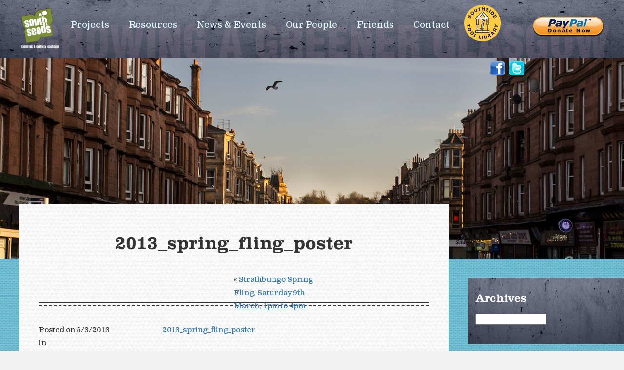

--- FILE ---
content_type: text/html; charset=UTF-8
request_url: https://southseeds.org/strathbungo-spring-fling-saturday-9th-march-1pm-to-4pm/2013_spring_fling_poster-2/
body_size: 9243
content:
<!DOCTYPE html>
<html lang="en-GB" class="no-js">
<head>
<meta charset="UTF-8">
<meta name="viewport" content="width=device-width">
<link rel="profile" href="http://gmpg.org/xfn/11">
<link rel="pingback" href="https://southseeds.org/xmlrpc.php">
<!--[if lt IE 9]>
<script src="https://southseeds.org/wp-content/themes/southseeds2015/js/html5.js"></script>
<![endif]-->
<script>(function(){document.documentElement.className='js'})();</script>
<title>2013_spring_fling_poster &#8211; South Seeds</title>
<meta name='robots' content='max-image-preview:large' />
<link rel="alternate" type="application/rss+xml" title="South Seeds &raquo; Feed" href="https://southseeds.org/feed/" />
<link rel="alternate" type="application/rss+xml" title="South Seeds &raquo; Comments Feed" href="https://southseeds.org/comments/feed/" />
<link rel="alternate" type="application/rss+xml" title="South Seeds &raquo; 2013_spring_fling_poster Comments Feed" href="https://southseeds.org/strathbungo-spring-fling-saturday-9th-march-1pm-to-4pm/2013_spring_fling_poster-2/feed/" />
<script type="text/javascript">
/* <![CDATA[ */
window._wpemojiSettings = {"baseUrl":"https:\/\/s.w.org\/images\/core\/emoji\/15.0.3\/72x72\/","ext":".png","svgUrl":"https:\/\/s.w.org\/images\/core\/emoji\/15.0.3\/svg\/","svgExt":".svg","source":{"concatemoji":"https:\/\/southseeds.org\/wp-includes\/js\/wp-emoji-release.min.js?ver=6.6.4"}};
/*! This file is auto-generated */
!function(i,n){var o,s,e;function c(e){try{var t={supportTests:e,timestamp:(new Date).valueOf()};sessionStorage.setItem(o,JSON.stringify(t))}catch(e){}}function p(e,t,n){e.clearRect(0,0,e.canvas.width,e.canvas.height),e.fillText(t,0,0);var t=new Uint32Array(e.getImageData(0,0,e.canvas.width,e.canvas.height).data),r=(e.clearRect(0,0,e.canvas.width,e.canvas.height),e.fillText(n,0,0),new Uint32Array(e.getImageData(0,0,e.canvas.width,e.canvas.height).data));return t.every(function(e,t){return e===r[t]})}function u(e,t,n){switch(t){case"flag":return n(e,"\ud83c\udff3\ufe0f\u200d\u26a7\ufe0f","\ud83c\udff3\ufe0f\u200b\u26a7\ufe0f")?!1:!n(e,"\ud83c\uddfa\ud83c\uddf3","\ud83c\uddfa\u200b\ud83c\uddf3")&&!n(e,"\ud83c\udff4\udb40\udc67\udb40\udc62\udb40\udc65\udb40\udc6e\udb40\udc67\udb40\udc7f","\ud83c\udff4\u200b\udb40\udc67\u200b\udb40\udc62\u200b\udb40\udc65\u200b\udb40\udc6e\u200b\udb40\udc67\u200b\udb40\udc7f");case"emoji":return!n(e,"\ud83d\udc26\u200d\u2b1b","\ud83d\udc26\u200b\u2b1b")}return!1}function f(e,t,n){var r="undefined"!=typeof WorkerGlobalScope&&self instanceof WorkerGlobalScope?new OffscreenCanvas(300,150):i.createElement("canvas"),a=r.getContext("2d",{willReadFrequently:!0}),o=(a.textBaseline="top",a.font="600 32px Arial",{});return e.forEach(function(e){o[e]=t(a,e,n)}),o}function t(e){var t=i.createElement("script");t.src=e,t.defer=!0,i.head.appendChild(t)}"undefined"!=typeof Promise&&(o="wpEmojiSettingsSupports",s=["flag","emoji"],n.supports={everything:!0,everythingExceptFlag:!0},e=new Promise(function(e){i.addEventListener("DOMContentLoaded",e,{once:!0})}),new Promise(function(t){var n=function(){try{var e=JSON.parse(sessionStorage.getItem(o));if("object"==typeof e&&"number"==typeof e.timestamp&&(new Date).valueOf()<e.timestamp+604800&&"object"==typeof e.supportTests)return e.supportTests}catch(e){}return null}();if(!n){if("undefined"!=typeof Worker&&"undefined"!=typeof OffscreenCanvas&&"undefined"!=typeof URL&&URL.createObjectURL&&"undefined"!=typeof Blob)try{var e="postMessage("+f.toString()+"("+[JSON.stringify(s),u.toString(),p.toString()].join(",")+"));",r=new Blob([e],{type:"text/javascript"}),a=new Worker(URL.createObjectURL(r),{name:"wpTestEmojiSupports"});return void(a.onmessage=function(e){c(n=e.data),a.terminate(),t(n)})}catch(e){}c(n=f(s,u,p))}t(n)}).then(function(e){for(var t in e)n.supports[t]=e[t],n.supports.everything=n.supports.everything&&n.supports[t],"flag"!==t&&(n.supports.everythingExceptFlag=n.supports.everythingExceptFlag&&n.supports[t]);n.supports.everythingExceptFlag=n.supports.everythingExceptFlag&&!n.supports.flag,n.DOMReady=!1,n.readyCallback=function(){n.DOMReady=!0}}).then(function(){return e}).then(function(){var e;n.supports.everything||(n.readyCallback(),(e=n.source||{}).concatemoji?t(e.concatemoji):e.wpemoji&&e.twemoji&&(t(e.twemoji),t(e.wpemoji)))}))}((window,document),window._wpemojiSettings);
/* ]]> */
</script>
<style id='wp-emoji-styles-inline-css' type='text/css'>

	img.wp-smiley, img.emoji {
		display: inline !important;
		border: none !important;
		box-shadow: none !important;
		height: 1em !important;
		width: 1em !important;
		margin: 0 0.07em !important;
		vertical-align: -0.1em !important;
		background: none !important;
		padding: 0 !important;
	}
</style>
<link rel='stylesheet' id='wp-block-library-css' href='https://southseeds.org/wp-includes/css/dist/block-library/style.min.css?ver=6.6.4' type='text/css' media='all' />
<style id='classic-theme-styles-inline-css' type='text/css'>
/*! This file is auto-generated */
.wp-block-button__link{color:#fff;background-color:#32373c;border-radius:9999px;box-shadow:none;text-decoration:none;padding:calc(.667em + 2px) calc(1.333em + 2px);font-size:1.125em}.wp-block-file__button{background:#32373c;color:#fff;text-decoration:none}
</style>
<style id='global-styles-inline-css' type='text/css'>
:root{--wp--preset--aspect-ratio--square: 1;--wp--preset--aspect-ratio--4-3: 4/3;--wp--preset--aspect-ratio--3-4: 3/4;--wp--preset--aspect-ratio--3-2: 3/2;--wp--preset--aspect-ratio--2-3: 2/3;--wp--preset--aspect-ratio--16-9: 16/9;--wp--preset--aspect-ratio--9-16: 9/16;--wp--preset--color--black: #000000;--wp--preset--color--cyan-bluish-gray: #abb8c3;--wp--preset--color--white: #ffffff;--wp--preset--color--pale-pink: #f78da7;--wp--preset--color--vivid-red: #cf2e2e;--wp--preset--color--luminous-vivid-orange: #ff6900;--wp--preset--color--luminous-vivid-amber: #fcb900;--wp--preset--color--light-green-cyan: #7bdcb5;--wp--preset--color--vivid-green-cyan: #00d084;--wp--preset--color--pale-cyan-blue: #8ed1fc;--wp--preset--color--vivid-cyan-blue: #0693e3;--wp--preset--color--vivid-purple: #9b51e0;--wp--preset--gradient--vivid-cyan-blue-to-vivid-purple: linear-gradient(135deg,rgba(6,147,227,1) 0%,rgb(155,81,224) 100%);--wp--preset--gradient--light-green-cyan-to-vivid-green-cyan: linear-gradient(135deg,rgb(122,220,180) 0%,rgb(0,208,130) 100%);--wp--preset--gradient--luminous-vivid-amber-to-luminous-vivid-orange: linear-gradient(135deg,rgba(252,185,0,1) 0%,rgba(255,105,0,1) 100%);--wp--preset--gradient--luminous-vivid-orange-to-vivid-red: linear-gradient(135deg,rgba(255,105,0,1) 0%,rgb(207,46,46) 100%);--wp--preset--gradient--very-light-gray-to-cyan-bluish-gray: linear-gradient(135deg,rgb(238,238,238) 0%,rgb(169,184,195) 100%);--wp--preset--gradient--cool-to-warm-spectrum: linear-gradient(135deg,rgb(74,234,220) 0%,rgb(151,120,209) 20%,rgb(207,42,186) 40%,rgb(238,44,130) 60%,rgb(251,105,98) 80%,rgb(254,248,76) 100%);--wp--preset--gradient--blush-light-purple: linear-gradient(135deg,rgb(255,206,236) 0%,rgb(152,150,240) 100%);--wp--preset--gradient--blush-bordeaux: linear-gradient(135deg,rgb(254,205,165) 0%,rgb(254,45,45) 50%,rgb(107,0,62) 100%);--wp--preset--gradient--luminous-dusk: linear-gradient(135deg,rgb(255,203,112) 0%,rgb(199,81,192) 50%,rgb(65,88,208) 100%);--wp--preset--gradient--pale-ocean: linear-gradient(135deg,rgb(255,245,203) 0%,rgb(182,227,212) 50%,rgb(51,167,181) 100%);--wp--preset--gradient--electric-grass: linear-gradient(135deg,rgb(202,248,128) 0%,rgb(113,206,126) 100%);--wp--preset--gradient--midnight: linear-gradient(135deg,rgb(2,3,129) 0%,rgb(40,116,252) 100%);--wp--preset--font-size--small: 13px;--wp--preset--font-size--medium: 20px;--wp--preset--font-size--large: 36px;--wp--preset--font-size--x-large: 42px;--wp--preset--spacing--20: 0.44rem;--wp--preset--spacing--30: 0.67rem;--wp--preset--spacing--40: 1rem;--wp--preset--spacing--50: 1.5rem;--wp--preset--spacing--60: 2.25rem;--wp--preset--spacing--70: 3.38rem;--wp--preset--spacing--80: 5.06rem;--wp--preset--shadow--natural: 6px 6px 9px rgba(0, 0, 0, 0.2);--wp--preset--shadow--deep: 12px 12px 50px rgba(0, 0, 0, 0.4);--wp--preset--shadow--sharp: 6px 6px 0px rgba(0, 0, 0, 0.2);--wp--preset--shadow--outlined: 6px 6px 0px -3px rgba(255, 255, 255, 1), 6px 6px rgba(0, 0, 0, 1);--wp--preset--shadow--crisp: 6px 6px 0px rgba(0, 0, 0, 1);}:where(.is-layout-flex){gap: 0.5em;}:where(.is-layout-grid){gap: 0.5em;}body .is-layout-flex{display: flex;}.is-layout-flex{flex-wrap: wrap;align-items: center;}.is-layout-flex > :is(*, div){margin: 0;}body .is-layout-grid{display: grid;}.is-layout-grid > :is(*, div){margin: 0;}:where(.wp-block-columns.is-layout-flex){gap: 2em;}:where(.wp-block-columns.is-layout-grid){gap: 2em;}:where(.wp-block-post-template.is-layout-flex){gap: 1.25em;}:where(.wp-block-post-template.is-layout-grid){gap: 1.25em;}.has-black-color{color: var(--wp--preset--color--black) !important;}.has-cyan-bluish-gray-color{color: var(--wp--preset--color--cyan-bluish-gray) !important;}.has-white-color{color: var(--wp--preset--color--white) !important;}.has-pale-pink-color{color: var(--wp--preset--color--pale-pink) !important;}.has-vivid-red-color{color: var(--wp--preset--color--vivid-red) !important;}.has-luminous-vivid-orange-color{color: var(--wp--preset--color--luminous-vivid-orange) !important;}.has-luminous-vivid-amber-color{color: var(--wp--preset--color--luminous-vivid-amber) !important;}.has-light-green-cyan-color{color: var(--wp--preset--color--light-green-cyan) !important;}.has-vivid-green-cyan-color{color: var(--wp--preset--color--vivid-green-cyan) !important;}.has-pale-cyan-blue-color{color: var(--wp--preset--color--pale-cyan-blue) !important;}.has-vivid-cyan-blue-color{color: var(--wp--preset--color--vivid-cyan-blue) !important;}.has-vivid-purple-color{color: var(--wp--preset--color--vivid-purple) !important;}.has-black-background-color{background-color: var(--wp--preset--color--black) !important;}.has-cyan-bluish-gray-background-color{background-color: var(--wp--preset--color--cyan-bluish-gray) !important;}.has-white-background-color{background-color: var(--wp--preset--color--white) !important;}.has-pale-pink-background-color{background-color: var(--wp--preset--color--pale-pink) !important;}.has-vivid-red-background-color{background-color: var(--wp--preset--color--vivid-red) !important;}.has-luminous-vivid-orange-background-color{background-color: var(--wp--preset--color--luminous-vivid-orange) !important;}.has-luminous-vivid-amber-background-color{background-color: var(--wp--preset--color--luminous-vivid-amber) !important;}.has-light-green-cyan-background-color{background-color: var(--wp--preset--color--light-green-cyan) !important;}.has-vivid-green-cyan-background-color{background-color: var(--wp--preset--color--vivid-green-cyan) !important;}.has-pale-cyan-blue-background-color{background-color: var(--wp--preset--color--pale-cyan-blue) !important;}.has-vivid-cyan-blue-background-color{background-color: var(--wp--preset--color--vivid-cyan-blue) !important;}.has-vivid-purple-background-color{background-color: var(--wp--preset--color--vivid-purple) !important;}.has-black-border-color{border-color: var(--wp--preset--color--black) !important;}.has-cyan-bluish-gray-border-color{border-color: var(--wp--preset--color--cyan-bluish-gray) !important;}.has-white-border-color{border-color: var(--wp--preset--color--white) !important;}.has-pale-pink-border-color{border-color: var(--wp--preset--color--pale-pink) !important;}.has-vivid-red-border-color{border-color: var(--wp--preset--color--vivid-red) !important;}.has-luminous-vivid-orange-border-color{border-color: var(--wp--preset--color--luminous-vivid-orange) !important;}.has-luminous-vivid-amber-border-color{border-color: var(--wp--preset--color--luminous-vivid-amber) !important;}.has-light-green-cyan-border-color{border-color: var(--wp--preset--color--light-green-cyan) !important;}.has-vivid-green-cyan-border-color{border-color: var(--wp--preset--color--vivid-green-cyan) !important;}.has-pale-cyan-blue-border-color{border-color: var(--wp--preset--color--pale-cyan-blue) !important;}.has-vivid-cyan-blue-border-color{border-color: var(--wp--preset--color--vivid-cyan-blue) !important;}.has-vivid-purple-border-color{border-color: var(--wp--preset--color--vivid-purple) !important;}.has-vivid-cyan-blue-to-vivid-purple-gradient-background{background: var(--wp--preset--gradient--vivid-cyan-blue-to-vivid-purple) !important;}.has-light-green-cyan-to-vivid-green-cyan-gradient-background{background: var(--wp--preset--gradient--light-green-cyan-to-vivid-green-cyan) !important;}.has-luminous-vivid-amber-to-luminous-vivid-orange-gradient-background{background: var(--wp--preset--gradient--luminous-vivid-amber-to-luminous-vivid-orange) !important;}.has-luminous-vivid-orange-to-vivid-red-gradient-background{background: var(--wp--preset--gradient--luminous-vivid-orange-to-vivid-red) !important;}.has-very-light-gray-to-cyan-bluish-gray-gradient-background{background: var(--wp--preset--gradient--very-light-gray-to-cyan-bluish-gray) !important;}.has-cool-to-warm-spectrum-gradient-background{background: var(--wp--preset--gradient--cool-to-warm-spectrum) !important;}.has-blush-light-purple-gradient-background{background: var(--wp--preset--gradient--blush-light-purple) !important;}.has-blush-bordeaux-gradient-background{background: var(--wp--preset--gradient--blush-bordeaux) !important;}.has-luminous-dusk-gradient-background{background: var(--wp--preset--gradient--luminous-dusk) !important;}.has-pale-ocean-gradient-background{background: var(--wp--preset--gradient--pale-ocean) !important;}.has-electric-grass-gradient-background{background: var(--wp--preset--gradient--electric-grass) !important;}.has-midnight-gradient-background{background: var(--wp--preset--gradient--midnight) !important;}.has-small-font-size{font-size: var(--wp--preset--font-size--small) !important;}.has-medium-font-size{font-size: var(--wp--preset--font-size--medium) !important;}.has-large-font-size{font-size: var(--wp--preset--font-size--large) !important;}.has-x-large-font-size{font-size: var(--wp--preset--font-size--x-large) !important;}
:where(.wp-block-post-template.is-layout-flex){gap: 1.25em;}:where(.wp-block-post-template.is-layout-grid){gap: 1.25em;}
:where(.wp-block-columns.is-layout-flex){gap: 2em;}:where(.wp-block-columns.is-layout-grid){gap: 2em;}
:root :where(.wp-block-pullquote){font-size: 1.5em;line-height: 1.6;}
</style>
<link rel='stylesheet' id='contact-form-7-css' href='https://southseeds.org/wp-content/plugins/contact-form-7/includes/css/styles.css?ver=6.0.6' type='text/css' media='all' />
<link rel='stylesheet' id='bootstrap-css' href='https://southseeds.org/wp-content/themes/southseeds2015/css/bootstrap.css?ver=6.6.4' type='text/css' media='all' />
<link rel='stylesheet' id='style-css-css' href='https://southseeds.org/wp-content/themes/southseeds2015/style.css?ver=6.6.4' type='text/css' media='all' />
<link rel='stylesheet' id='owl-carousel-style-css' href='https://southseeds.org/wp-content/themes/southseeds2015/bower_components/owl.carousel/dist/assets/owl.carousel.min.css?ver=6.6.4' type='text/css' media='all' />
<link rel='stylesheet' id='owl-carousel-theme-css' href='https://southseeds.org/wp-content/themes/southseeds2015/bower_components/owl.carousel/dist/assets/owl.theme.default.min.css?ver=6.6.4' type='text/css' media='all' />
<script type="text/javascript" src="https://southseeds.org/wp-includes/js/jquery/jquery.min.js?ver=3.7.1" id="jquery-core-js"></script>
<script type="text/javascript" src="https://southseeds.org/wp-includes/js/jquery/jquery-migrate.min.js?ver=3.4.1" id="jquery-migrate-js"></script>
<script type="text/javascript" src="https://southseeds.org/wp-content/themes/southseeds2015/bower_components/owl.carousel/dist/owl.carousel.min.js?ver=2.1.6" id="owl-carousel-js"></script>
<link rel="https://api.w.org/" href="https://southseeds.org/wp-json/" /><link rel="alternate" title="JSON" type="application/json" href="https://southseeds.org/wp-json/wp/v2/media/721" /><link rel="EditURI" type="application/rsd+xml" title="RSD" href="https://southseeds.org/xmlrpc.php?rsd" />
<link rel='shortlink' href='https://southseeds.org/?p=721' />
<link rel="alternate" title="oEmbed (JSON)" type="application/json+oembed" href="https://southseeds.org/wp-json/oembed/1.0/embed?url=https%3A%2F%2Fsouthseeds.org%2Fstrathbungo-spring-fling-saturday-9th-march-1pm-to-4pm%2F2013_spring_fling_poster-2%2F" />
<link rel="alternate" title="oEmbed (XML)" type="text/xml+oembed" href="https://southseeds.org/wp-json/oembed/1.0/embed?url=https%3A%2F%2Fsouthseeds.org%2Fstrathbungo-spring-fling-saturday-9th-march-1pm-to-4pm%2F2013_spring_fling_poster-2%2F&#038;format=xml" />

<!-- SHARE BUTTONS -->
<script type="text/javascript">var switchTo5x=true;</script>
<script type="text/javascript" src="http://w.sharethis.com/button/buttons.js"></script>
<script type="text/javascript">stLight.options({publisher: "75b5e23b-285e-4fa6-9170-2e78cd28e18b", doNotHash: true, doNotCopy: false, hashAddressBar: false, onhover: false});</script>
<script>!function(d,s,id){var js,fjs=d.getElementsByTagName(s)[0],p=/^http:/.test(d.location)?'http':'https';if(!d.getElementById(id)){js=d.createElement(s);js.id=id;js.src=p+'://platform.twitter.com/widgets.js';fjs.parentNode.insertBefore(js,fjs);}}(document, 'script', 'twitter-wjs');</script>

<script type="text/javascript">
    <!-- google analytics -->
    (function(i,s,o,g,r,a,m){i['GoogleAnalyticsObject']=r;i[r]=i[r]||function(){
    (i[r].q=i[r].q||[]).push(arguments)},i[r].l=1*new Date();a=s.createElement(o),
    m=s.getElementsByTagName(o)[0];a.async=1;a.src=g;m.parentNode.insertBefore(a,m)
    })(window,document,'script','//www.google-analytics.com/analytics.js','ga');
  
    ga('create', 'UA-45842722-1', 'southseeds.org');
    ga('send', 'pageview');
    

    <!-- parallax -->
    jQuery(document).ready(function($) {
		
		// ROTATE POLAROIDS
		$('.polaroid').each(function() {
						var deg = (Math.random() * 10) - 5;
			if(deg < 0) {
				deg = 360 + deg;
			}
			$(this).css({'transform' : 'rotate(' + deg + 'deg)', '-webkit-transform' : 'rotate(' + deg + 'deg)', '-moz-transform' : 'rotate(' + deg + 'deg)'}); 
		});
		
		// POPUP MAP
		var mapup = false;
		$('#maphead').click(function() {
			if(mapup === false) {
				$('#map').animate({height: 400 + 'px'}, 500, function() {
					$('#map').append('<iframe src="https://www.google.com/maps/embed?pb=!1m18!1m12!1m3!1d2240.6276552629124!2d-4.2679187834735925!3d55.83442188057538!2m3!1f0!2f0!3f0!3m2!1i1024!2i768!4f13.1!3m3!1m2!1s0x488846f17e1dc777%3A0xac098bbdca340ec6!2s514+Victoria+Rd%2C+Glasgow+G42+8BG!5e0!3m2!1sen!2suk!4v1479890789758" width="1920" height="400" frameborder="0" style="border:0" allowfullscreen></iframe>');
					mapup = true;
				});
			} else {
				$('#map').animate({height: 0}, 500, function() {
					$('#map').empty();
					mapup = false;
				});
			}
		});
		
		$('.antimatter-gallery-container').wrap('<p>');
		$('.amcontroller').wrap('<p>');
		
		// PARALLAX
		if($(window).innerWidth() > 992) {
			var imgtop = $(window).height();
			var scrolled = $(window).scrollTop();
			var hheight = $('header').height();
			var ipos = scrolled - hheight;
			
			/* var introheight = $('.parallax1').parent().outerHeight()/* + $('header').height() */;
			$('.parallax').css({'height' : ($('.parallax').parent().outerHeight()*1.3) + $('header').height(),'top': (ipos*0.6)+'px'});
			/* $('.parallax1').css({'height' : introheight});
			$('.parallax2').css({'height' : introheight});
			$('.parallax3').css({'height' : introheight});
			$('.parallax4').css({'height' : introheight}); */
			
			// var ipos2 = parseInt($('.parallax2').position().top);
			// var ipos3 = parseInt($('.parallax3').position().top);
						var ipos = parseInt($('.parallax').position().top);
										
			$(window).bind('scroll',function(e){
				parallaxScroll();
			});
			/* Scroll the background layers */
			function parallaxScroll(){
				// var imgtop = $(window).height();
				// var scrolled = $(window).scrollTop();
				
								$('.parallax').css('top', (($(window).scrollTop()*0.6) + ipos) +'px');
								// $('.parallax2').css('top', (($(window).scrollTop()*-0.1) + ipos2)+'px');
				// $('.parallax3').css('top', (($(window).scrollTop()*-0.2) + ipos3)+'px');
				
			
			}
		
			// FOOTER
			
			$('.owl-carousel').owlCarousel({
				autoplay: true,
				loop: true,
				margin: 10,
				nav: false,
				responsive: {
					0: {
						items: 2
					},
					700: {
						items: 4
					},
					1600: {
						items: 6
					}
				}
			});
		}
    });
	
	// POPUP MENU
	function popup(id) {
		var e = document.getElementById(id);

       if(e.style.display == 'block')
          e.style.display = 'none';
       else
          e.style.display = 'block';
	
		event.preventDefault();
		return false;
	}
</script>
    
    <meta property="og:title" content="2013_spring_fling_poster" />
    <meta property="og:image" content="https://southseeds.org/wp-content/uploads/2013/03/2013_spring_fling_poster1.pdf" />
    <meta property="og:description" content="2013_spring_fling_poster" />
<meta property="og:url" content="southseeds.org/strathbungo-spring-fling-saturday-9th-march-1pm-to-4pm/2013_spring_fling_poster-2/" />
</head>

<body>

<header class="concrete">
<span id="tagline">Growing a Greener Glasgow</span>
<div id="headercontent">
<div id="logo"><a href="https://southseeds.org"><img src="https://southseeds.org/wp-content/themes/southseeds2015/images/logo.png" /></a></div>
<div id="navtoggle" class="hidden-lg hidden-md right"><a href="javascript:void(0)" onClick="popup('mainnav')"><img src="https://southseeds.org/wp-content/themes/southseeds2015/images/menu-icon.png" /></a></div>
<nav id="mainnav">
	<span class="closebox hidden-lg hidden-md"><a href="javascript:void(0)" onClick="popup('mainnav')">[X]</a></span>
	<h3 class="hidden-lg hidden-md"><strong>Menu</strong></h3>
    <hr class="menudivider hidden-lg hidden-md" />
	<div class="menu-menu1-container"><ul id="menu-menu1" class="menu"><li id="menu-item-2769" class="menu-item menu-item-type-custom menu-item-object-custom menu-item-2769"><a href="http://southseeds.org/projects">Projects</a></li>
<li id="menu-item-2235" class="menu-item menu-item-type-taxonomy menu-item-object-category menu-item-2235"><a href="https://southseeds.org/category/resources/">Resources</a></li>
<li id="menu-item-2216" class="menu-item menu-item-type-taxonomy menu-item-object-category menu-item-2216"><a href="https://southseeds.org/category/info/">News &#038; Events</a></li>
<li id="menu-item-2217" class="menu-item menu-item-type-custom menu-item-object-custom menu-item-2217"><a href="http://southseeds.org/our-people">Our People</a></li>
<li id="menu-item-2218" class="menu-item menu-item-type-custom menu-item-object-custom menu-item-2218"><a href="http://southseeds.org/friends">Friends</a></li>
<li id="menu-item-2228" class="menu-item menu-item-type-post_type menu-item-object-page menu-item-2228"><a href="https://southseeds.org/contact/">Contact</a></li>
</ul></div>	<div class="tools-logo">
		<a class="fullwidth" href="/tools"><img style="width:100%; height: auto;" src="https://southseeds.org/wp-content/themes/southseeds2015/images/stl.png" /></a>
	</div>
    <div class="smicons">
        <a href="https://www.facebook.com/SouthSeeds"><img src="https://southseeds.org/wp-content/themes/southseeds2015/images/fb-icon.png" /></a>
        <a href="https://twitter.com/southseeds"><img src="https://southseeds.org/wp-content/themes/southseeds2015/images/twitter-icon.png" /></a>
    </div>
    <hr class="menudivider hidden-lg hidden-md" />
</nav>
<a href="https://www.paypal.com/donate/?hosted_button_id=TDT4K79WEQW2Y" style="width:150px;display:inline-block;margin-right:40px;margin-top:30px;"><img src="http://santafefilmfestival.com/index/wp-content/uploads/2021/02/paypal-donate-button-high-quality-png-1_orig.png" style="width:100%;height:auto;" /></a>
<div class="clearfix"></div>
</div>
</header>

<div id="main">

<div class="container-fluid nopad" id="headimg">
		<div class="parallax" style="background: url(https://southseeds.org/wp-content/themes/southseeds2015/images/default_headimg.jpg)"></div>
   
	    <div class="col-lg-7 col-lg-offset-2 col-md-9 col-sm-12 col-xs-12" id="posttitle">
        <div class="paper">   
    	<h1>2013_spring_fling_poster</h1>
    </div>
    </div>
</div>

<div class="container-fluid nopad bg">
	    <div class="col-lg-7 col-lg-offset-2 col-md-9 col-sm-12 col-xs-12">
            <article class="paper content" id="postcontent">
            <div class="col-lg-12 col-md-12 col-sm-12 col-xs-12">
                <div class="col-lg-6 col-md-6 col-sm-12 col-xs-12 nopad">
                    	<div class="col-lg-12 col-md-12 col-sm-12 col-xs-12 sharebtns">
        	<div class="sharebtn"><span class='st_sharethis_hcount' displayText='ShareThis'></span></div>
        <div class="sharebtn"><span class='st_facebook_hcount' displayText='Facebook' st_title='2013_spring_fling_poster' st_summary='2013_spring_fling_poster' st_image='https://southseeds.org/wp-content/uploads/2013/03/2013_spring_fling_poster1.pdf'></span></div>
        <div class="sharebtn"><span class='st_twitter_hcount' st_via="SouthSeeds" displayText='Tweet'></span></div>
        <div class="sharebtn"><span class='st_pinterest_hcount' displayText='Pinterest'></span></div>
    </div>
                </div>
                <div class="col-lg-6 col-md-6 col-sm-12 col-xs-12 nopad">
                    <div class="col-lg-6 col-md-6 col-sm-6 col-xs-12 prevnext">
                        &laquo; <a href="https://southseeds.org/strathbungo-spring-fling-saturday-9th-march-1pm-to-4pm/" rel="prev">Strathbungo Spring Fling, Saturday 9th March, 1pm to 4pm</a>                    </div>
                    <div class="col-lg-6 col-md-6 col-sm-6 col-xs-12 prevnext next">
                                            </div>
                </div>
            <div class="clearfix"></div>
            <hr class="sd" />
            </div>
            
            <div class="col-lg-3 col-md-4 col-sm-12 col-xs-12" id="postdetails">
                                <p>Posted on 5/3/2013<br />
                in </p>
                
                <p></p>
            </div>
            
			<p class="attachment"><a href='https://southseeds.org/wp-content/uploads/2013/03/2013_spring_fling_poster1.pdf'>2013_spring_fling_poster</a></p>
        <div class="clearfix"></div>   
        </article>
        
        <div class="paper content relcont">
        	<h3 class="boxhead">Related Articles</h3>
            
            	<div class="post col-lg-4 col-md-6 col-sm-12 col-xs-12">
        <div class="profilehead">
            <div class="col-lg-3 col-md-3 col-sm-3 col-xs-3 nopad">
                <a href="https://southseeds.org/meet-the-residents-with-energy-issues/">
				<img width="75" height="75" src="https://southseeds.org/wp-content/uploads/2025/09/case-study-1-75x75.png" class="polaroid wp-post-image" alt="" decoding="async" srcset="https://southseeds.org/wp-content/uploads/2025/09/case-study-1-75x75.png 75w, https://southseeds.org/wp-content/uploads/2025/09/case-study-1-150x150.png 150w, https://southseeds.org/wp-content/uploads/2025/09/case-study-1-200x200.png 200w, https://southseeds.org/wp-content/uploads/2025/09/case-study-1-300x300.png 300w" sizes="(max-width: 75px) 100vw, 75px" /></a>
            </div>
            <div class="col-lg-9 col-md-9 col-sm-9 col-xs-9 halfpad">
                <a href="https://southseeds.org/meet-the-residents-with-energy-issues/"><h3>Meet the residents with energy issues</h3></a>
            </div>
        <div class="clearfix"></div>
        </div>
	</div>
	<div class="post col-lg-4 col-md-6 col-sm-12 col-xs-12">
        <div class="profilehead">
            <div class="col-lg-3 col-md-3 col-sm-3 col-xs-3 nopad">
                <a href="https://southseeds.org/annual-general-meeting-3/">
				<img width="75" height="75" src="https://southseeds.org/wp-content/uploads/2022/05/south-seeds-final-screen-75x75.jpg" class="polaroid wp-post-image" alt="" decoding="async" srcset="https://southseeds.org/wp-content/uploads/2022/05/south-seeds-final-screen-75x75.jpg 75w, https://southseeds.org/wp-content/uploads/2022/05/south-seeds-final-screen-150x150.jpg 150w, https://southseeds.org/wp-content/uploads/2022/05/south-seeds-final-screen-200x200.jpg 200w, https://southseeds.org/wp-content/uploads/2022/05/south-seeds-final-screen-300x300.jpg 300w" sizes="(max-width: 75px) 100vw, 75px" /></a>
            </div>
            <div class="col-lg-9 col-md-9 col-sm-9 col-xs-9 halfpad">
                <a href="https://southseeds.org/annual-general-meeting-3/"><h3>Annual General Meeting</h3></a>
            </div>
        <div class="clearfix"></div>
        </div>
	</div>
	<div class="post col-lg-4 col-md-6 col-sm-12 col-xs-12">
        <div class="profilehead">
            <div class="col-lg-3 col-md-3 col-sm-3 col-xs-3 nopad">
                <a href="https://southseeds.org/the-old-changing-rooms-volunteer-work-party-case-studies/">
				<img width="75" height="75" src="https://southseeds.org/wp-content/uploads/2024/03/Cover-of-Volunteer-case-stdies-75x75.png" class="polaroid wp-post-image" alt="" decoding="async" srcset="https://southseeds.org/wp-content/uploads/2024/03/Cover-of-Volunteer-case-stdies-75x75.png 75w, https://southseeds.org/wp-content/uploads/2024/03/Cover-of-Volunteer-case-stdies-150x150.png 150w, https://southseeds.org/wp-content/uploads/2024/03/Cover-of-Volunteer-case-stdies-200x200.png 200w, https://southseeds.org/wp-content/uploads/2024/03/Cover-of-Volunteer-case-stdies-300x300.png 300w" sizes="(max-width: 75px) 100vw, 75px" /></a>
            </div>
            <div class="col-lg-9 col-md-9 col-sm-9 col-xs-9 halfpad">
                <a href="https://southseeds.org/the-old-changing-rooms-volunteer-work-party-case-studies/"><h3>The Old Changing Rooms volunteer work party case studies</h3></a>
            </div>
        <div class="clearfix"></div>
        </div>
	</div>
	<div class="post col-lg-4 col-md-6 col-sm-12 col-xs-12">
        <div class="profilehead">
            <div class="col-lg-3 col-md-3 col-sm-3 col-xs-3 nopad">
                <a href="https://southseeds.org/north-cathcart-road-active-travel-and-sustainable-transport-action-plan/">
				<img width="75" height="75" src="https://southseeds.org/wp-content/uploads/2024/04/Report-cover-75x75.png" class="polaroid wp-post-image" alt="" decoding="async" loading="lazy" srcset="https://southseeds.org/wp-content/uploads/2024/04/Report-cover-75x75.png 75w, https://southseeds.org/wp-content/uploads/2024/04/Report-cover-150x150.png 150w, https://southseeds.org/wp-content/uploads/2024/04/Report-cover-200x200.png 200w, https://southseeds.org/wp-content/uploads/2024/04/Report-cover-300x300.png 300w" sizes="(max-width: 75px) 100vw, 75px" /></a>
            </div>
            <div class="col-lg-9 col-md-9 col-sm-9 col-xs-9 halfpad">
                <a href="https://southseeds.org/north-cathcart-road-active-travel-and-sustainable-transport-action-plan/"><h3>North Cathcart Road active travel and sustainable transport action plan</h3></a>
            </div>
        <div class="clearfix"></div>
        </div>
	</div>
	<div class="post col-lg-4 col-md-6 col-sm-12 col-xs-12">
        <div class="profilehead">
            <div class="col-lg-3 col-md-3 col-sm-3 col-xs-3 nopad">
                <a href="https://southseeds.org/south-seeds-agm-2024/">
				<img width="75" height="75" src="https://southseeds.org/wp-content/uploads/2021/08/Picture1-75x75.png" class="polaroid wp-post-image" alt="" decoding="async" loading="lazy" srcset="https://southseeds.org/wp-content/uploads/2021/08/Picture1-75x75.png 75w, https://southseeds.org/wp-content/uploads/2021/08/Picture1-150x150.png 150w, https://southseeds.org/wp-content/uploads/2021/08/Picture1-200x200.png 200w" sizes="(max-width: 75px) 100vw, 75px" /></a>
            </div>
            <div class="col-lg-9 col-md-9 col-sm-9 col-xs-9 halfpad">
                <a href="https://southseeds.org/south-seeds-agm-2024/"><h3>South Seeds AGM 2024</h3></a>
            </div>
        <div class="clearfix"></div>
        </div>
	</div>
	<div class="post col-lg-4 col-md-6 col-sm-12 col-xs-12">
        <div class="profilehead">
            <div class="col-lg-3 col-md-3 col-sm-3 col-xs-3 nopad">
                <a href="https://southseeds.org/management-report-phase-2-for-queens-park/">
				<img width="75" height="75" src="https://southseeds.org/wp-content/uploads/2025/11/park-75x75.png" class="polaroid wp-post-image" alt="" decoding="async" loading="lazy" srcset="https://southseeds.org/wp-content/uploads/2025/11/park-75x75.png 75w, https://southseeds.org/wp-content/uploads/2025/11/park-150x150.png 150w, https://southseeds.org/wp-content/uploads/2025/11/park-200x200.png 200w, https://southseeds.org/wp-content/uploads/2025/11/park-300x300.png 300w" sizes="(max-width: 75px) 100vw, 75px" /></a>
            </div>
            <div class="col-lg-9 col-md-9 col-sm-9 col-xs-9 halfpad">
                <a href="https://southseeds.org/management-report-phase-2-for-queens-park/"><h3>Management report (phase 2) for Queen&#8217;s Park</h3></a>
            </div>
        <div class="clearfix"></div>
        </div>
	</div>
        <div class="clearfix"></div>
        </div>
    </div>

        <div class="col-lg-2 col-lg-offset-1 col-md-3 col-sm-12 col-xs-12 concrete halfpad" id="sidebar">
        	<div id="secondary" class="secondary">

		
		
					<div id="widget-area" class="widget-area" role="complementary">
				<aside id="archives-2" class="widget widget_archive"><h2 class="widget-title">Archives</h2>		<label class="screen-reader-text" for="archives-dropdown-2">Archives</label>
		<select id="archives-dropdown-2" name="archive-dropdown">
			
			<option value="">Select Month</option>
				<option value='https://southseeds.org/2025/11/'> November 2025 </option>
	<option value='https://southseeds.org/2025/09/'> September 2025 </option>
	<option value='https://southseeds.org/2025/03/'> March 2025 </option>
	<option value='https://southseeds.org/2024/11/'> November 2024 </option>
	<option value='https://southseeds.org/2024/09/'> September 2024 </option>
	<option value='https://southseeds.org/2024/05/'> May 2024 </option>
	<option value='https://southseeds.org/2024/04/'> April 2024 </option>
	<option value='https://southseeds.org/2024/03/'> March 2024 </option>
	<option value='https://southseeds.org/2023/06/'> June 2023 </option>
	<option value='https://southseeds.org/2023/05/'> May 2023 </option>
	<option value='https://southseeds.org/2022/09/'> September 2022 </option>
	<option value='https://southseeds.org/2022/08/'> August 2022 </option>
	<option value='https://southseeds.org/2022/05/'> May 2022 </option>
	<option value='https://southseeds.org/2021/11/'> November 2021 </option>
	<option value='https://southseeds.org/2021/08/'> August 2021 </option>
	<option value='https://southseeds.org/2021/04/'> April 2021 </option>
	<option value='https://southseeds.org/2021/01/'> January 2021 </option>
	<option value='https://southseeds.org/2015/07/'> July 2015 </option>
	<option value='https://southseeds.org/2015/06/'> June 2015 </option>
	<option value='https://southseeds.org/2015/05/'> May 2015 </option>
	<option value='https://southseeds.org/2015/04/'> April 2015 </option>
	<option value='https://southseeds.org/2015/03/'> March 2015 </option>
	<option value='https://southseeds.org/2015/02/'> February 2015 </option>
	<option value='https://southseeds.org/2015/01/'> January 2015 </option>
	<option value='https://southseeds.org/2014/12/'> December 2014 </option>
	<option value='https://southseeds.org/2014/11/'> November 2014 </option>
	<option value='https://southseeds.org/2014/10/'> October 2014 </option>
	<option value='https://southseeds.org/2014/09/'> September 2014 </option>
	<option value='https://southseeds.org/2014/08/'> August 2014 </option>
	<option value='https://southseeds.org/2014/07/'> July 2014 </option>
	<option value='https://southseeds.org/2014/06/'> June 2014 </option>
	<option value='https://southseeds.org/2014/05/'> May 2014 </option>
	<option value='https://southseeds.org/2014/04/'> April 2014 </option>
	<option value='https://southseeds.org/2014/03/'> March 2014 </option>
	<option value='https://southseeds.org/2014/02/'> February 2014 </option>
	<option value='https://southseeds.org/2014/01/'> January 2014 </option>
	<option value='https://southseeds.org/2013/12/'> December 2013 </option>
	<option value='https://southseeds.org/2013/11/'> November 2013 </option>
	<option value='https://southseeds.org/2013/10/'> October 2013 </option>
	<option value='https://southseeds.org/2013/09/'> September 2013 </option>
	<option value='https://southseeds.org/2013/08/'> August 2013 </option>
	<option value='https://southseeds.org/2013/07/'> July 2013 </option>
	<option value='https://southseeds.org/2013/06/'> June 2013 </option>
	<option value='https://southseeds.org/2013/05/'> May 2013 </option>
	<option value='https://southseeds.org/2013/04/'> April 2013 </option>
	<option value='https://southseeds.org/2013/03/'> March 2013 </option>
	<option value='https://southseeds.org/2013/02/'> February 2013 </option>
	<option value='https://southseeds.org/2012/10/'> October 2012 </option>
	<option value='https://southseeds.org/2012/09/'> September 2012 </option>
	<option value='https://southseeds.org/2012/08/'> August 2012 </option>
	<option value='https://southseeds.org/2012/06/'> June 2012 </option>
	<option value='https://southseeds.org/2012/04/'> April 2012 </option>
	<option value='https://southseeds.org/2012/03/'> March 2012 </option>
	<option value='https://southseeds.org/2012/02/'> February 2012 </option>
	<option value='https://southseeds.org/2012/01/'> January 2012 </option>
	<option value='https://southseeds.org/2011/12/'> December 2011 </option>
	<option value='https://southseeds.org/2011/09/'> September 2011 </option>
	<option value='https://southseeds.org/2011/08/'> August 2011 </option>
	<option value='https://southseeds.org/2011/07/'> July 2011 </option>

		</select>

			<script type="text/javascript">
/* <![CDATA[ */

(function() {
	var dropdown = document.getElementById( "archives-dropdown-2" );
	function onSelectChange() {
		if ( dropdown.options[ dropdown.selectedIndex ].value !== '' ) {
			document.location.href = this.options[ this.selectedIndex ].value;
		}
	}
	dropdown.onchange = onSelectChange;
})();

/* ]]> */
</script>
</aside>			</div><!-- .widget-area -->
		
	</div><!-- .secondary -->

    </div>
    
</div>


</div><!-- main -->


<footer class="teal">
    <div class="col-lg-2 col-lg-offset-1 col-md-2 col-xs-12 nopad">
    	<div class="col-lg-4 col-md-12 col-xs-4 halfpad nomobpad">
			<a href="http://www.oscr.org.uk/charities/search-scottish-charity-register/charity-details?number=SC042244#results">
            <img src="https://southseeds.org/wp-content/themes/southseeds2015/images/oscr.png" class="img-responsive" />
            </a>
        </div>
        <div class="col-lg-8 col-md-12 halfpad">
        	<p><b>South Seeds</b><br />
514 Victoria Road<br />
Glasgow G42 8BG</p>
<br />Call: <strong>0141 636 3959</strong>        </div>
    </div>
	
    <div class="col-lg-11 col-md-10 col-sm-12 col-xs-12 clearfix">
    	<div class="owl-carousel" id="cred">
        	<div class="item cred" style="background-image:url('https://southseeds.org/wp-content/themes/southseeds2015/images/cred/greenerscotland.jpg');"></div>
        	<div class="item cred" style="background-image:url('https://southseeds.org/wp-content/themes/southseeds2015/images/cred/eas.jpg');"></div>
            <div class="item cred" style="background-image:url('https://southseeds.org/wp-content/themes/southseeds2015/images/cred/ccf.gif');"></div>
            <div class="item cred" style="background-image:url('https://southseeds.org/wp-content/themes/southseeds2015/images/cred/ga2016.jpg');"></div>
            <div class="item cred" style="background-image:url('https://southseeds.org/wp-content/themes/southseeds2015/images/cred/2016ic.jpg');"></div>
            <div class="item cred" style="background-image:url('https://southseeds.org/wp-content/themes/southseeds2015/images/cred/lottery.jpg');"></div>
            <div class="item cred" style="background-image:url('https://southseeds.org/wp-content/themes/southseeds2015/images/cred/gcc.jpg');"></div>
            <div class="item cred" style="background-image:url('https://southseeds.org/wp-content/themes/southseeds2015/images/cred/ic.jpg');"></div>
            <div class="item cred" style="background-image:url('https://southseeds.org/wp-content/themes/southseeds2015/images/cred/sca2016.png');"></div>
            <div class="item cred" style="background-image:url('https://southseeds.org/wp-content/themes/southseeds2015/images/cred/sept.jpg');"></div>
            <div class="item cred" style="background-image:url('https://southseeds.org/wp-content/themes/southseeds2015/images/cred/ga.jpg');"></div>
            <div class="item cred" style="background-image:url('https://southseeds.org/wp-content/themes/southseeds2015/images/cred/sustainability.jpg');"></div>
            <div class="item cred" style="background-image:url('https://southseeds.org/wp-content/themes/southseeds2015/images/cred/zws.jpg');"></div>
        </div>
    <div class="clearfix"></div>
    </div>
    
    <div class="clearfix"></div>
</footer>

<script type="text/javascript" src="https://southseeds.org/wp-includes/js/dist/hooks.min.js?ver=2810c76e705dd1a53b18" id="wp-hooks-js"></script>
<script type="text/javascript" src="https://southseeds.org/wp-includes/js/dist/i18n.min.js?ver=5e580eb46a90c2b997e6" id="wp-i18n-js"></script>
<script type="text/javascript" id="wp-i18n-js-after">
/* <![CDATA[ */
wp.i18n.setLocaleData( { 'text direction\u0004ltr': [ 'ltr' ] } );
/* ]]> */
</script>
<script type="text/javascript" src="https://southseeds.org/wp-content/plugins/contact-form-7/includes/swv/js/index.js?ver=6.0.6" id="swv-js"></script>
<script type="text/javascript" id="contact-form-7-js-before">
/* <![CDATA[ */
var wpcf7 = {
    "api": {
        "root": "https:\/\/southseeds.org\/wp-json\/",
        "namespace": "contact-form-7\/v1"
    },
    "cached": 1
};
/* ]]> */
</script>
<script type="text/javascript" src="https://southseeds.org/wp-content/plugins/contact-form-7/includes/js/index.js?ver=6.0.6" id="contact-form-7-js"></script>

</body>
</html>


--- FILE ---
content_type: text/css
request_url: https://southseeds.org/wp-content/themes/southseeds2015/style.css?ver=6.6.4
body_size: 6278
content:
/*
Theme Name: South Seeds 2015
Theme URI: http://antimatterdesign.com/portfolio/southseeds
Author: the WordPress team
Author URI: http://antimatterdesign.com
Description: 2015 Theme for South Seeds
Version: 2.1
License: All rights reserved
Text Domain: southseeds2015

This theme, like WordPress, is licensed under the GPL.
Use it to make something cool, have fun, and share what you've learned with others.
*/


/**
 * 1.0 - Reset
 *
 * Resetting and rebuilding styles have been helped along thanks to the fine work of
 * Eric Meyer http://meyerweb.com/eric/tools/css/reset/index.html
 * along with Nicolas Gallagher and Jonathan Neal http://necolas.github.com/normalize.css/
 * and Blueprint http://www.blueprintcss.org/
 */

html, body, div, span, applet, object, iframe, h1, h2, h3, h4, h5, h6, p, blockquote, pre, a, abbr, acronym, address, big, cite, code, del, dfn, em, font, ins, kbd, q, s, samp, small, strike, strong, sub, sup, tt, var, dl, dt, dd, ol, ul, li, fieldset, form, label, legend, table, caption, tbody, tfoot, thead, tr, th, td {
	border: 0;
	font-family: inherit;
	font-size: 100%;
	font-style: inherit;
	font-weight: inherit;
	margin: 0;
	outline: 0;
	padding: 0;
	vertical-align: baseline;
}

html {
	-webkit-box-sizing: border-box;
	-moz-box-sizing: border-box;
	box-sizing: border-box;
	font-size: 62.5%;
	overflow-y: scroll;
	-webkit-text-size-adjust: 100%;
	-ms-text-size-adjust: 100%;
}

*,
*:before,
*:after {
	-webkit-box-sizing: inherit;
	-moz-box-sizing: inherit;
	box-sizing: inherit;
}

body {
	background: #f1f1f1;
}

article,
aside,
details,
figcaption,
figure,
footer,
header,
main,
nav,
section {
	display: block;
}

ol,
ul {
	list-style: none;
}

table {
	border-collapse: separate;
	border-spacing: 0;
}

caption,
th,
td {
	font-weight: normal;
	text-align: left;
}

blockquote:before,
blockquote:after,
q:before,
q:after {
	content: "";
}

blockquote,
q {
	-webkit-hyphens: none;
	-moz-hyphens: none;
	-ms-hyphens: none;
	hyphens: none;
	quotes: none;
}

a:focus {
	outline: 2px solid #c1c1c1;
	outline: 2px solid rgba(51, 51, 51, 0.3);
}

a:hover,
a:active {
	outline: 0;
}

a img {
	border: 0;
}

#main {
	overflow: hidden;
	position: relative;
}

.relcont, .sidebar {
	margin-bottom: 40px;
}

/*********** TEXT ***********/

@import url("http://fast.fonts.net/t/1.css?apiType=css&projectid=4ef40ed6-b510-4136-93d7-67814685375c");
@font-face{
font-family:"Clarendon W01 Light_692104";
src:url("css/Fonts/d3a87431-a863-4c7c-8dac-5b991fd45610.eot?#iefix");
src:url("css/Fonts/d3a87431-a863-4c7c-8dac-5b991fd45610.eot?#iefix") format("eot"),url("css/Fonts/45cc52e0-de22-4a1c-b586-656f32b78526.woff2") format("woff2"),url("css/Fonts/4994d637-0213-4ee2-a3e6-06ad343bfaab.woff") format("woff"),url("css/Fonts/e9eaff3f-0f0f-42f9-8206-9030adc0903d.ttf") format("truetype"),url("css/Fonts/5dfe70d5-cb69-469d-b9d7-0abcc3db9a80.svg#5dfe70d5-cb69-469d-b9d7-0abcc3db9a80") format("svg");
}
@font-face{
font-family:"Clarendon W01 Bold_692098";
src:url("css/Fonts/b1b2273f-6562-4dda-b82f-abe26a2801f3.eot?#iefix");
src:url("css/Fonts/b1b2273f-6562-4dda-b82f-abe26a2801f3.eot?#iefix") format("eot"),url("css/Fonts/be92a8df-585e-469a-9114-eef3f05019d5.woff2") format("woff2"),url("css/Fonts/ebfb2d05-23eb-4096-b4d2-22382a87d76b.woff") format("woff"),url("css/Fonts/861c0548-44ff-4b2b-80a3-c8ae44cbe9c8.ttf") format("truetype"),url("css/Fonts/e6e6c27f-7ec8-47cc-844c-c72378fc634c.svg#e6e6c27f-7ec8-47cc-844c-c72378fc634c") format("svg");
}
@font-face{
font-family:"ClarendonTextW01-Italic1097339";
src:url("css/Fonts/e6ace793-83b5-4b0d-b428-73ce5f94ef5c.eot?#iefix");
src:url("css/Fonts/e6ace793-83b5-4b0d-b428-73ce5f94ef5c.eot?#iefix") format("eot"),url("css/Fonts/bccc5c26-d5be-488f-9f04-139bafbad644.woff2") format("woff2"),url("css/Fonts/2f981756-5524-486f-a551-e0b49f233057.woff") format("woff"),url("css/Fonts/c2e864f5-9835-4768-a9da-b39996a8a7c0.ttf") format("truetype"),url("css/Fonts/b15e50b7-94f4-40bd-bbf9-2bc537acf69c.svg#b15e50b7-94f4-40bd-bbf9-2bc537acf69c") format("svg");
}
@font-face{
font-family:"ClarendonTextW01-BoldIt";
src:url("css/Fonts/b57b68c4-caa9-4710-b336-da36af4a59ba.eot?#iefix");
src:url("css/Fonts/b57b68c4-caa9-4710-b336-da36af4a59ba.eot?#iefix") format("eot"),url("css/Fonts/25888fc2-a0aa-46b1-a116-db29fca7c2f6.woff2") format("woff2"),url("css/Fonts/c1041698-b342-494f-85b7-a1221ca4ac50.woff") format("woff"),url("css/Fonts/85ae3014-0fed-444a-9dde-1f4bd46131bc.ttf") format("truetype"),url("css/Fonts/d578bf2e-32b3-4fc9-b27f-34f11b61d74d.svg#d578bf2e-32b3-4fc9-b27f-34f11b61d74d") format("svg");
}
@font-face{
font-family:"ClarendonTextW01-Regula1097411";
src:url("css/Fonts/6ea560bf-7eb7-4051-b572-003a3c050cbe.eot?#iefix");
src:url("css/Fonts/6ea560bf-7eb7-4051-b572-003a3c050cbe.eot?#iefix") format("eot"),url("css/Fonts/67afcd17-0ace-4406-8bd2-5b43e46d7a33.woff2") format("woff2"),url("css/Fonts/f7b495e9-5f7d-48e3-9a28-99e607e424df.woff") format("woff"),url("css/Fonts/c02d5d6a-59f7-4b0a-88ac-fd54b3b38377.ttf") format("truetype"),url("css/Fonts/0159f1cc-a212-4e1b-9bab-df0b17dae1d7.svg#0159f1cc-a212-4e1b-9bab-df0b17dae1d7") format("svg");
}
@font-face{
font-family:"Helvetica W01 Blk Cn";
src:url("css/Fonts/b528ad62-7d22-427c-ae87-ae9c462a69a9.eot?#iefix");
src:url("css/Fonts/b528ad62-7d22-427c-ae87-ae9c462a69a9.eot?#iefix") format("eot"),url("css/Fonts/36c8a325-c36b-46c4-9c2b-684c9af4adfa.woff2") format("woff2"),url("css/Fonts/8c3c79c1-cc64-4f77-a93b-1bc6caa79124.woff") format("woff"),url("css/Fonts/8f682a58-261c-4a98-a9d9-4960a8d2d208.ttf") format("truetype"),url("css/Fonts/64b94c41-cc87-4c11-8202-a293f9188d23.svg#64b94c41-cc87-4c11-8202-a293f9188d23") format("svg");
}


h1, h2, h3, h4, strong, b {
	font-family:'Clarendon W01 Bold_692098';
}

strong em, strong i, b em, b i {
	font-family:'ClarendonTextW01-BoldIt';
}

em, i, blockquote, .snippet h4 {
	font-family:'ClarendonTextW01-Italic1097339';
}

small {
	font-family:'Clarendon W01 Light_692104';
}

body {
	font-family:'ClarendonTextW01-Regula1097411';
	line-height: 1.5em;
}

h1#hptitle, #tagline {
font-family:"Helvetica W01 Blk Cn";
}

#tagline {
	position: absolute;
	right: 30px;
	bottom: 0;
	text-transform: uppercase;
	font-size: 560%;
	line-height: 0.75;
	color: rgba(255,200,200,0.1);
	z-index: 0;
}

@media screen and (max-width: 991px) {
	body {
		font-size: 13px;
	}
}

@media screen and (min-width: 992px) {
	body {
		font-size: 15px;
	}
	
	.snippet h2,
.minisnippet h2 {
	font-size: 130%;
}

}
	
h1 {
	font-size: 250%;
	padding-bottom: 30px;
}

h2 {
	font-size: 150%;
	padding-bottom: 20px;
}

h3 {
	font-size: 130%;
}

h3.boxhead {
	background-color: #1e4650;
	color: #fff;
	padding: 20px 40px 10px;
	width: 100%;
}

p {
	font-size: 100%;
}

.wood a {
	color: #192136;
	font-weight: bold;
}

/*********** COLOURS ETC ********/

.bg {
	/* background: rgba(149,194,229,0.85); */
	background: url(http://southseeds.org/wp-content/themes/southseeds2015/images/bg2.jpg) top left repeat;
	padding-bottom: 60px;
}

.concrete {
	background: #646e6e; /* Old browsers */
	background: -moz-linear-gradient(top,  #646e6e 0%, #1e4650 100%); /* FF3.6+ */
	background: -webkit-gradient(linear, left top, left bottom, color-stop(0%,#646e6e), color-stop(100%,#1e4650)); /* Chrome,Safari4+ */
	background: -webkit-linear-gradient(top,  #646e6e 0%,#1e4650 100%); /* Chrome10+,Safari5.1+ */
	background: -o-linear-gradient(top,  #646e6e 0%,#1e4650 100%); /* Opera 11.10+ */
	background: -ms-linear-gradient(top,  #646e6e 0%,#1e4650 100%); /* IE10+ */
	background: linear-gradient(to bottom,  #646e6e 0%,#1e4650 100%); /* W3C */
	filter: progid:DXImageTransform.Microsoft.gradient( startColorstr='#646e6e', endColorstr='#1e4650',GradientType=0 ); /* IE6-9 */
	
	background: url(images/concrete.jpg) no-repeat;
	background-size: 100% 100%;
}

.wood {
	background-color: #A0E270;
	background: url(http://southseeds.org/wp-content/themes/southseeds2015/images/wood.png) top left repeat-y;
	background-size: 100% auto;
}

.paper {
	background-color: #fff;
	background: url(http://southseeds.org/wp-content/themes/southseeds2015/images/paper.jpg) top left repeat;
}

.grey {
	background-color: #ddd;
}

.lightteal {
	background-color: #30A1BC;
}

/********* GENERAL CLASSES *******/

.left {
	float: left;
}

.right {
	float: right;
}

.full {
	width: 100%;
	display: block;
}

.scaffold {
	height: 20px;
}

a.bigbtn, a.midbtn {
	color: #fff;
}

img.polaroid {
	border: 5px solid #fff;
	box-shadow: 2px 2px 5px #CBCBCB;
	-moz-box-shadow: 2px 2px 5px #cbcbcb;
	-webkit-box-shadow: 2px 2px 5px #cbcbcb;
}

a.bigbtn:hover, a.midbtn:hover {
	box-shadow: 2px 2px 5px #CBCBCB;
	-moz-box-shadow: 2px 2px 5px #cbcbcb;
	-webkit-box-shadow: 2px 2px 5px #cbcbcb;
}

.halfpad {
	padding: 0 15px;
}

.sharebtns, .prevnext {
	height: 35px;
	padding: 30px 0 40px 0;
}

.sharebtns span, .prevnext a {
	height: 25px !important;
}

.sharebtn {
	float: left;
}

.sd {
	content: "\a0";
	display: block;
	clear: both;
	height: 8px;
	margin-top: 20px;
	border-top: solid 2px #333;
	border-bottom: dashed 2px #333;
	box-sizing: border-box;
}

@media screen and (max-width: 767px) {
	.container {
		padding: 0 10px !important;
	}
	
	.col-xs-12 {
		padding: 10px !important;
	}
	
	.nomobpad {
		padding: 0 !important;
	}
	
	.prevnext, #postdetails {
		text-align: center;
	}
	
	#postdetails {
		padding: 10px 20px;
	}
	
	.sharebtns, .prevnext {
		float: none;
	}
	
	.sharebtns {
		max-width: 437px;
		margin: 10px auto;
	}
	
	.sharebtn {
		padding:8px;
		float: left;
	}
}

@media screen and (min-width: 768px) {
	.next {
		text-align: right;
	}
}

/*********** HEADER ************/

header, nav#mainnav a {
	color: #DAF4FA;
	font-size: 110%;
}

nav#mainnav a:hover,
nav#mainnav .current-page-item a,
nav#mainnav .current-menu-item a {
	color: #7b8f38 !important;
	text-decoration: none;
}

header {
	padding: 10px;
	position: relative;
	height: 120px;
}

#headercontent {
	position: absolute;
	width: 100%;
	height: 100%;
	top: 0;
	left: 0;
	z-index: 2;
}

#logo {
	flex-basis: 85px;
}

#logo img {
	width: 100%;
	height: auto;
}

.tools-logo {
    float: left;
    width: 75px;
    margin-top: 10px;
    margin-left: 10px;
}

.smicons {
	width: 90px;
	margin: 40px 40px 0 0;
}

@media screen and (min-width: 700px) {
	header ul li {
		float: left;
		padding: 40px 20px 20px;
	}
	
	header .smicons {
		float: right;
	}
}

@media screen and (max-width: 991px) {
	#logo {
		clear: both;
		margin: 0 auto;
		padding: 30px auto;
		box-sizing: border-box;
		-moz-box-sizing: border-box;
		-webkit-box-sizing: border-box;
		width: 85px;
    	float: left;
    	padding: 10px;
	}
	
	#navtoggle {
		width: 60px;
		padding: 20px;
		box-sizing: border-box;
		-moz-box-sizing: border-box;
		-webkit-box-sizing: border-box;
	}
	
	#navtoggle img {
		width: 100%;
		height: auto;
	}
	
	#mainnav {
		position: fixed;
		z-index: 9999;
		width: 100%;
		height: 100%;
		background: rgba(30,70,80,0.9);
		display: none;
		top: 0;
		left: 0;
		margin: 0;
		padding: 20px;
	}
	
	#mainnav h3 {
		padding: 20px;
	}
	
	#mainnav ul li {
		clear: both;
		float: none;
		padding: 20px;
		display: block;
	}
	
	#mainnav .smicons {
		float: none;
		margin: 20px 0 0 15px;
		clear: both;
		height: 40px;
	}
	
	.closebox {
		position: fixed;
		top: 40px;
		right: 40px;
	}
	
	.menudivider {
		content: "\a0";
		display: block;
		height: 8px;
		margin: 20px;
		border-top: dashed 2px #999999;
		border-bottom: dashed 2px #999999;
		box-sizing: border-box;
	}
}

@media screen and (min-width: 992px) {
	#headercontent {
		display: flex;
	}
	
	#logo {
		padding-bottom: 15px;
		margin-left: 40px;
		margin-top: 15px;
	}
	
	#mainnav {
		flex: 1;
	}
	
	.smicons {
		margin-right: 0;
	}
}

.smicons img {
	padding: 0 5px;
	float: left;
}

/******* HOMEPAGE **********/

#intro {
	position: relative;
	overflow: hidden;
}

.parallax {
	width: 100%;
	height: 150%;
	position: absolute;
	top: 0;
	left: 0;
	background-size: cover !important;
	background-position: center center;
}

.parallax2, .parallax3, .parallax4 {
	width: 100%;
	height: 200%;
	position: absolute;
	top: 0;
	left: 0;
	background-size: cover !important;
}
	
.parallax {
	z-index: -4;
}

.parallax1 {
	position: fixed;
	width: 100%;
	height: 100%;
	z-index: -4;
	top: 0;
	background-attachment:  fixed !important;
	background-position: 0 120px !important;
}



.parallax2 {
	height: 130%;
	z-index: -2;
}

.hpcircle {
	position: absolute;
	/* border-radius: 50%;
	-webkit-border-radius: 50%;
	-moz-border-radius: 50%; */
}

.hpcircle img {
	width: 0;
	height: auto;
	margin: auto;
	display: block;
	
	border: 5px solid #fff;
}

#hpphoto1 {
	top: 25px;
  	width: 300px;
	left: 10%;
}

#hpphoto2 {
	width: 350px;
  	left: 45%;
  	top: 20px;
}

#hpphoto3 {
	width: 250px;
  	right: 5%;
  	top: 20px;
}

#hpphoto4 {
	width: 400px;
  	right: 8%;
  	top: 300px;
}

#hpphoto5 {
	width: 350px;
  	right: 25%;
  	top: 75px;
}

#hpphoto6 {
	width: 350px;
  	left: 10%;
	top: 250px;
}

#hpphoto7 {
	width: 200px;
  	left: 31%;
  	top: 100px;
}

#hpphoto8 {
	width: 400px;
  	left: 33%;
  	top: 300px;
}

.parallax3 {
	height: 150%;
	z-index: -2;
}

#lightbulb {
	position: absolute;
  	top: -500px;
  	left: -500px;
}

.parallax4 {
	height: 110%;
	z-index: -3;
}

#plants {
	display: none;
}

#plants img {
	width: 100%;
	height: auto;
}

#plants1 {
	float: left;
  	width: 50%;
  	position: absolute;
  	bottom: 0;
	left: -10%;
}

#plants2 {
	float: right;
 	width: 50%;
  	position: absolute;
  	right: -10%;
  	bottom: 0;
}


@media screen and (min-width: 1600px) {
	#plants1, #plants2 {
		bottom: -20%;	
	}
	
	#plants1 {
		width: 30%;
	}
	
	#plants2 {
		width: 33%;
	}
}

#intro .container {
	margin-top: 10px;
}

#contactbox {
	padding-top: 40px;
	padding-bottom: 40px;
}

#contactbox .smicons {
	margin: 20px 0;
}

#hpintrotext {
	position: relative;
}

h1#hptitle {
	margin-bottom: 30px;
	color: #fff;
	padding: 10px 20px;
}

.star {
	  position: absolute;
  /* height: 130%; */
  width: 60%;
  left: 50%;
  bottom: 50%;
  z-index: -4;
  transform: translate(-50%, 75%);
  /* -webkit-transform: translate(-50%, -50%); */
}

@-webkit-keyframes STARSPIN {
  0%   { -webkit-transform: rotate(0deg); }
  100% { -webkit-transform: rotate(360deg); }
}
@-moz-keyframes STARSPIN {
  0%   { -moz-transform: rotate(0deg); }
  100% { -moz-transform: rotate(360deg); }
}
@-o-keyframes STARSPIN {
  0%   { -o-transform: rotate(0deg); }
  100% { -o-transform: rotate(360deg); }
}
@keyframes STARSPIN {
  0%   { transform: rotate(0deg); }
  100% { transform: rotate(360deg); }}

.star img {
	-webkit-animation: STARSPIN 60s linear infinite; /* Safari 4+ */
	-moz-animation:    STARSPIN 60s linear infinite; /* Fx 5+ */
	-o-animation:      STARSPIN 60s linear infinite; /* Opera 12+ */
	animation:         STARSPIN 60s linear infinite; /* IE 10+, Fx 29+ */
}


.star img {
	width: 0;
	height: auto;
	opacity: 0;
	margin: auto;
}

@media screen and (max-width: 991px) {
	#hpintrotext {
		background: none !important;
		color: #fff;
		text-align: center;
	}
	
	h1#hptitle {
		text-align: center;
	}
	
	#intro {
		padding-top: 70px;
		background: rgba(30,70,80,0.5);
	}
	
	#intro a.bigbtn {
		margin: 10px 0;
	}
	
	#hpcontent {
		margin-top: 20px;
	}
}

@media screen and (min-width: 992px) {
	#hpintrotext {
		margin-top: 50px;
		padding-top: 100px;
	}
	
	h1#hptitle {
		font-size: 330%;
		background-color: #1e4650;
		transform: rotate(-5deg);
		top: -15px;
		left: -40px;
		position: absolute;
		font-family:"Helvetica W01 Blk Cn";
	}
	
	#intro {
		padding-top: 200px;
	}
	
	#pagecontent .parallax {
		width: 20%;
	}
}

@media screen and (min-width: 1440px) {
	h1#hptitle {
		font-size: 400%;
		top: -50px;
		left: -40px;
		position: absolute;
	}
}

#hpintrotext p {
	margin-bottom: 20px;
}

@media screen and (min-width: 768px) {
	#hpintrotext a {
		margin-bottom: 40px;
	}
}

#hpcontent {
	padding-bottom: 40px;
}

#resources {
	position: relative;
}

#resources img {
	width: 100%;
	height: auto;
}

#resources p {
	position: absolute;
	top: 50%;
	left: 50%;
	transform: translate(-50%, -50%);
	color: #fff;
}

/****** ARCHIVES *******/

#pagecontent {
	overflow: hidden;
	position: relative;
}

@media screen and (min-width: 992px) {
	.pageintro {
		position: absolute;
		top: 30px;
		left: 40px;
		z-index: 8888;
		margin-bottom: 40px;
		padding: 0;
	}
}

#nocontent {
	padding: 40px;
}

.pageintro .wood {
	padding: 40px;
}

.content, .contactpage {
	margin-top: 30px;
	padding-bottom: 60px;
}

.contactpage h1 {
	padding-bottom: 0;
}

.contactpage .sharebtns {
	padding: 20px 0 40px 0;
	margin-bottom: 20px;
}

.contactpage p {
	margin-bottom: 25px;
}

.concrete a {
	color: #A2F998;
}

@media screen and (min-width: 992px) {
	.contactpage .second {
		padding-left: 15px !important;
	}
}

.catselect {
	width: 100%;
	display: block;
	margin-top: 25px;
 	padding: 10px;
}

.post {
	padding-top: 40px;
	max-width: 75em;
}

.post img {
	width: 100%;
	height: auto;
}

.post:after {
	content: "\a0";
	display: block;
	height: 8px;
	margin-top: 20px;
	border-top: dashed 2px #999999;
	border-bottom: dashed 2px #999999;
	box-sizing: border-box;
}

.postdesc {
	padding-bottom: 30px;
}

.postextra {
	margin-top: 20px;
}

.profile {
	width: 75px;
	height: 75px;
}

ul.page-numbers {
	padding-top: 30px;
}

ul.page-numbers li {
	float: left;
	width:10%;
}

ul.page-numbers:after {
	content: "\a0";
	display: block;
	height: 8px;
	margin-top: 50px;
	border-top: dashed 2px #333;
	border-bottom: solid 2px #333;
	box-sizing: border-box;
}

.snippet h2, .snippet h4 {
	padding-top: 5px !important;
	padding-bottom: 5px !important;
}

.snippet p {
	overflow:hidden;
}

.profilehead {
	overflow: hidden;
}

@media screen and (min-width: 992px) and (max-width: 1599px) {
	.profilehead {
		height: 100px;
	}
	.snippet p {
		height: 200px;
	}
	
	.minisnippet p {
		height: 150px;
	}
}

@media screen and (min-width: 1600px) {
	.profilehead {
		height: 100px;
	}
	
	.snippet p {
		height: 220px;
	}
	
	.minisnippet__content {
		height: 250px;
	}
}

@media screen and (max-width: 1150px) {
	.snippet {
		width: 100%;
	}
}

.resourcehead {
	height: 60px;
}

.resourcehead img {
	width:80%;
}

/******* POSTS *******/

#headimg {
	width: 100%;
	position:relative;
	overflow: hidden;
}

@media screen and (max-width: 768px) {
	#posttitle {
		margin-top: 100px;
		padding-bottom: 20px;
		box-sizing: border-box;
	}
}

@media screen and (min-width: 768px) {
	#posttitle {
		margin-top: 300px;
	}
}

#posttitle h1 {
	padding: 60px 40px 10px;
	text-align: center;
}

#postcontent {
	line-height: 1.8em;
	margin-top: 0;
}

#postdetails:after {
	content: "\a0";
	display: block;
	height: 8px;
	margin-top: 30px;
	border-top: dashed 2px #333;
	border-bottom: solid 2px #333;
	box-sizing: border-box;
}

.fbevent:after {
	content: "\a0";
	display: block;
	height: 8px;
	margin-top: 30px;
	border-top: solid 2px #333;
	border-bottom: dashed 2px #333;
	box-sizing: border-box;
}

.fbresbtn {
	margin-top: 20px;
	border-radius: 3px;
	-webkit-border-radius: 3px;
	-moz-border-radius: 3px;
	
	padding: 5px;
	
	background: #ffffff; /* Old browsers */
	background: -moz-linear-gradient(top,  #ffffff 0%, #9de8f2 100%); /* FF3.6+ */
	background: -webkit-gradient(linear, left top, left bottom, color-stop(0%,#ffffff), color-stop(100%,#9de8f2)); /* Chrome,Safari4+ */
	background: -webkit-linear-gradient(top,  #ffffff 0%,#9de8f2 100%); /* Chrome10+,Safari5.1+ */
	background: -o-linear-gradient(top,  #ffffff 0%,#9de8f2 100%); /* Opera 11.10+ */
	background: -ms-linear-gradient(top,  #ffffff 0%,#9de8f2 100%); /* IE10+ */
	background: linear-gradient(to bottom,  #ffffff 0%,#9de8f2 100%); /* W3C */
	filter: progid:DXImageTransform.Microsoft.gradient( startColorstr='#ffffff', endColorstr='#9de8f2',GradientType=0 ); /* IE6-9 */
	
	box-shadow: 3px 3px 3px #D7D7D7;
	-webkit-box-shadow: 3px 3px 3px #D7D7D7;
	-moz-box-shadow: 3px 3px 3px #D7D7D7;
	
	border: thin solid #999;
}

.fbresbtn img {
	margin-right: 10px;
}

.content p, .content h2, .content h3, .content h4 {
	padding-top: 15px;
	padding-bottom: 15px;
}

.minisnippet h2 {
	padding-top: 0
}


#postcontent p, #postcontent img.alignright, #postcontent h2, #postcontent h3, #postcontent h4, #postcontent ul, #postcontent ol, #postcontent table {
	float: right;
	clear: right;
	padding-right: 40px;
}

#postcontent img {
	height: auto;
}

#postcontent .aligncenter {
	width: 100%;
	padding: 10px 40px;
}

#postcontent .alignleft {
	float: left;
	clear: left;
	padding: 0 0 20px 40px;
}

@media screen and (max-width: 767px) {
	#postcontent p, #postcontent img, #postcontent h2, #postcontent h3, #postcontent h4, #postcontent ul, #postcontent ol, #postcontent table {
		width: 100%;
		padding-left: 20px;
	}
	
	blockquote, #postcontent ul li, #postcontent ol li {
		margin-left: 20px !important;
	}
}

@media screen and (min-width: 768px) and (max-width: 991px) {
	#postcontent p, #postcontent img, #postcontent h2, #postcontent h3, #postcontent h4, #postcontent ul, #postcontent ol, #postcontent table {
		width: 100%;
		padding-left: 40px;
	}
	
	blockquote, #postcontent ul li, #postcontent ol li {
		margin-left: 40px !important;
	}
}

@media screen and (min-width: 992px) and (max-width: 1599px) {
	#postcontent p, #postcontent img.alignright, #postcontent h2, #postcontent h3, #postcontent h4, #postcontent ul, #postcontent ol, #postcontent table {
		width: 66.66666667%;
	}
}

@media screen and (min-width: 1600px) {
	#postcontent p, #postcontent img.alignright, #postcontent h2, #postcontent h3, #postcontent h4, #postcontent ul, #postcontent ol, #postcontent table {
		width: 75%;
	}
	
	#postcontent .alignleft {
		width: 22% !important;
	}
}

blockquote p {
	margin-top: 10px !important;
	margin-bottom: 15px !important;
}

blockquote p {
	padding: 0 20px !important;
	border-left: solid medium #999;
	display: block;
}

#postdetails {
	margin-bottom: 20px;
}

#postdetails p, .fbevent p, .fbevent h3, .fbethumb, .fbethumb img {
	float: none;
	width: 100% !important;
	padding-bottom: 10px;
}

figure img {
	width: 100%;
	height: auto;
}

figcaption {
	text-align: center;
	font-size: 80%;
	margin-top: 10px;
}

article ul, article ol {
	padding-left: 40px;
}

article ul {
	list-style: disc;
}

article ol {
	list-style: decimal;
}

tbody {
	border: 2px solid #999999;
	padding: 10px;
	display: block;
}

th {
	border-bottom: 2px solid #999999;
	padding: 15px 0;
}

td {
	border-bottom: dashed 2px #999999;
	padding: 15px 10px 15px 0;
}

table tr:last-child td {
	border-bottom: 0;
}

/******* CONTACT *******/

@media screen and (max-width: 767px) {
	#contactform h3 {
		margin: 20px 10px 25px;
	}
}

.paper #contactform {
	padding: 30px;
}

#contactform input[type=text], #contactform input[type=email], #contactform input[type=tel], #contactform textarea {
	color: #000;
	padding: 5px;
}

.contactpage {
	padding: 40px;
}

.contactpage .row {
	margin-top: 20px;
}

.contactpage div {
	padding-left: 0;
	padding-right: 0;
}

.contactpage input,
.contactpage textarea {
	width: 100%;
}

#captchaimg {
	background-color: #fff;
}

#maphead {
	padding: 20px 0;
	color: #fff;
}

#map {
	width: 100%;
	position: relative;
	height: 0;
}

#map iframe {
	width: 100%;
	height: 100%;
}


/******** WIDGETS ********/

#sidebar {
	margin-top: 40px;
	padding-bottom: 40px;
}

.sidebar .bigbtn {
	margin-bottom: 15px;
}

aside {
	margin-top: 30px;
}

.concrete {
	color: #fff;
}

#searchbox {
	padding-top: 20px;
	padding-bottom: 20px;
	display: block;
	height: 80px;
	clear: both;
	float: none;
}

#searchbox input {
	height: 40px;
}

#searchbox input[type="text"] {
	width: 75%;
	float: left;
	color: #000;
	padding-left: 10px;
}

#searchbox input[type="image"] {
	width: 22%;
	float: right;
}

@media screen and (min-width:1600px) {
	aside#atom_twitter_feeds-3 {
	display: block;
} 
}

.atom_twitter_feeds {
	height: 500px;
	overflow: scroll;
}

#paypalbox {
	background-color: #fff;
	padding: 20px;
}

#paypalbox h3 {
	text-align: center;
	margin-bottom: 15px;
}

#paypal {
	width: 165px;
	margin: 0 auto;
}

/******** FOOTER ********/

footer {
	padding: 40px;
	color: #fff;
}

#cred {
	background-color: #fff;
	padding: 20px;
	margin-bottom: 20px;
	opacity: 0.8;
}

@media screen and (min-width: 1600px) {
	.col-lg-7th {
		width: 14.2857%;
	}
}

@media screen and (min-width: 992px) and (max-width:1599px) {
	col-md-7th {
		width: 14.2857%;
	}
}

.cred {
	position: relative;
	height: 150px;
	background-size: contain;
	background-position: center;
	background-repeat: no-repeat;
}

.nopad, .profile {
	padding: 0 !important;
}